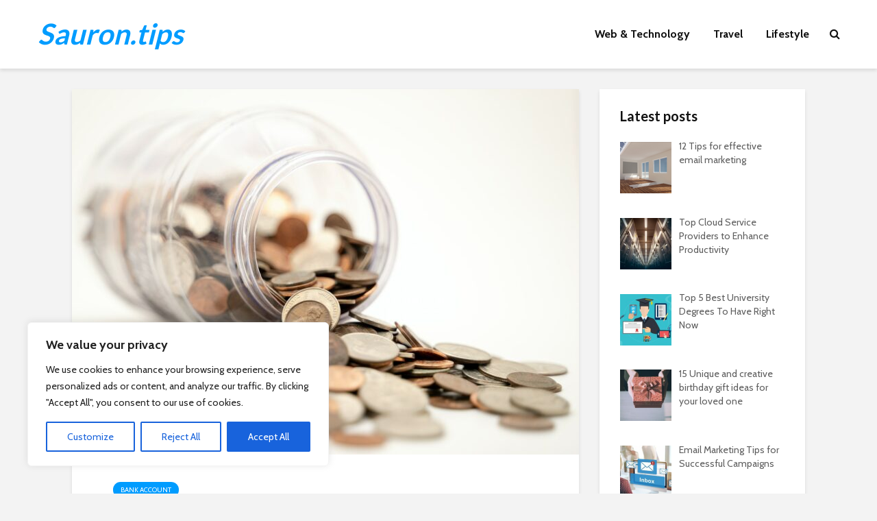

--- FILE ---
content_type: text/javascript
request_url: https://www.sauron.tips/wp-content/plugins/wp-multisite-manipulations/modules/js/front.js?ver=6.9
body_size: -21
content:
jQuery(document).ready( function($){
	
	
}) // global end
